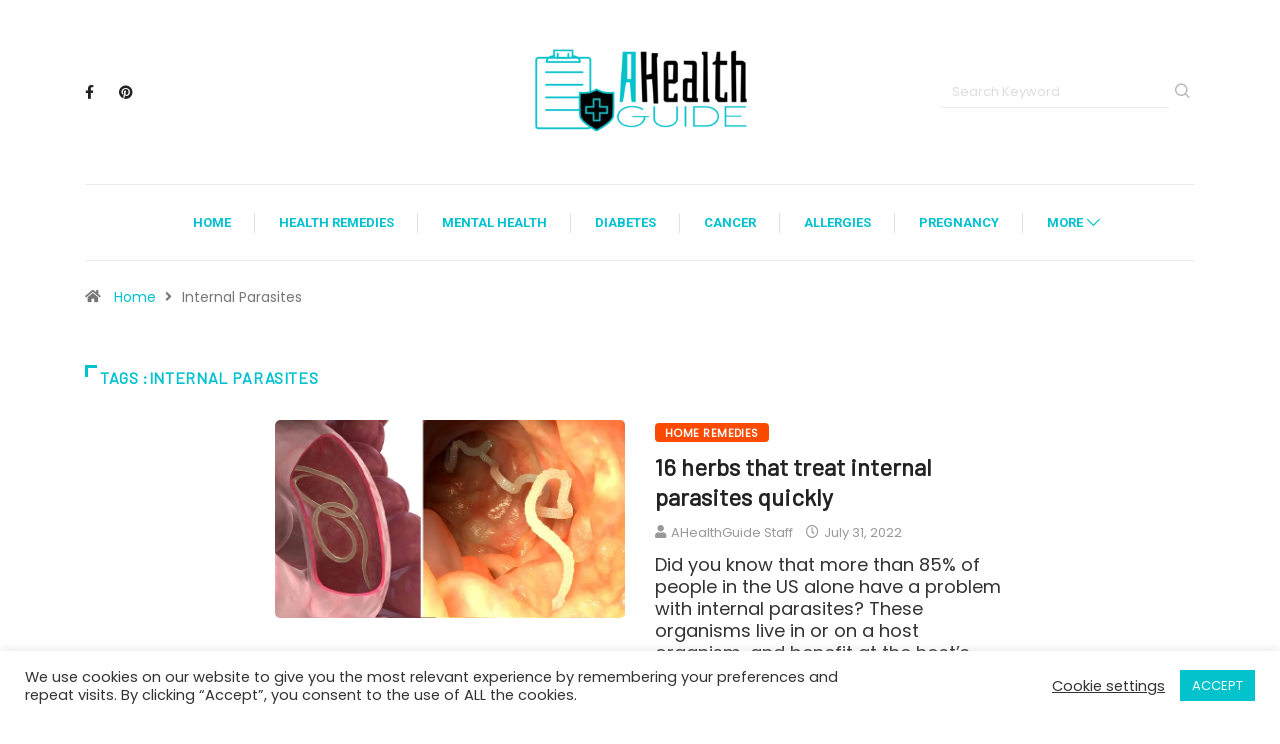

--- FILE ---
content_type: text/html; charset=UTF-8
request_url: https://ahealthguide.com/tag/internal-parasites/
body_size: 22113
content:
<!DOCTYPE html>
<html lang="en-US" class="" data-skin="light" prefix="og: https://ogp.me/ns#">
<head>
    <meta charset="UTF-8">
		<meta name="viewport" content="width=device-width, initial-scale=1, maximum-scale=5">
			<meta name="description" content="AHealthGuide - Health Guide, Beauty, Fitness and Well-Being" />

<!-- Search Engine Optimization by Rank Math - https://rankmath.com/ -->
<title>Internal Parasites Archives - AHealthGuide</title>
<meta name="robots" content="follow, index, max-snippet:-1, max-video-preview:-1, max-image-preview:large"/>
<link rel="canonical" href="https://ahealthguide.com/tag/internal-parasites/" />
<meta property="og:locale" content="en_US" />
<meta property="og:type" content="article" />
<meta property="og:title" content="Internal Parasites Archives - AHealthGuide" />
<meta property="og:url" content="https://ahealthguide.com/tag/internal-parasites/" />
<meta property="og:site_name" content="AHealthGuide" />
<meta property="article:publisher" content="https://www.facebook.com/ahealthguideofficial/" />
<meta name="twitter:card" content="summary_large_image" />
<meta name="twitter:title" content="Internal Parasites Archives - AHealthGuide" />
<meta name="twitter:site" content="@AHealthGuide" />
<meta name="twitter:label1" content="Posts" />
<meta name="twitter:data1" content="1" />
<script type="application/ld+json" class="rank-math-schema">{"@context":"https://schema.org","@graph":[{"@type":"Person","@id":"https://ahealthguide.com/#person","name":"AHealthGuide","sameAs":["https://www.facebook.com/ahealthguideofficial/","https://twitter.com/AHealthGuide","https://www.instagram.com/ahealth.guide/","https://www.pinterest.com/ahealthguidecom/"],"image":{"@type":"ImageObject","@id":"https://ahealthguide.com/#logo","url":"https://ahealthguide.com/wp-content/uploads/2021/10/Logo-White-e1634836779595.png","contentUrl":"https://ahealthguide.com/wp-content/uploads/2021/10/Logo-White-e1634836779595.png","caption":"AHealthGuide","inLanguage":"en-US","width":"947","height":"378"}},{"@type":"WebSite","@id":"https://ahealthguide.com/#website","url":"https://ahealthguide.com","name":"AHealthGuide","publisher":{"@id":"https://ahealthguide.com/#person"},"inLanguage":"en-US"},{"@type":"CollectionPage","@id":"https://ahealthguide.com/tag/internal-parasites/#webpage","url":"https://ahealthguide.com/tag/internal-parasites/","name":"Internal Parasites Archives - AHealthGuide","isPartOf":{"@id":"https://ahealthguide.com/#website"},"inLanguage":"en-US"}]}</script>
<!-- /Rank Math WordPress SEO plugin -->

<link rel='dns-prefetch' href='//www.googletagmanager.com' />
<link rel='dns-prefetch' href='//ajax.googleapis.com' />
<link rel='dns-prefetch' href='//pagead2.googlesyndication.com' />
<link rel="alternate" type="application/rss+xml" title="AHealthGuide &raquo; Feed" href="https://ahealthguide.com/feed/" />
<link rel="alternate" type="application/rss+xml" title="AHealthGuide &raquo; Comments Feed" href="https://ahealthguide.com/comments/feed/" />
<link rel="alternate" type="application/rss+xml" title="AHealthGuide &raquo; Internal Parasites Tag Feed" href="https://ahealthguide.com/tag/internal-parasites/feed/" />
<style id='wp-img-auto-sizes-contain-inline-css' type='text/css'>
img:is([sizes=auto i],[sizes^="auto," i]){contain-intrinsic-size:3000px 1500px}
/*# sourceURL=wp-img-auto-sizes-contain-inline-css */
</style>

<style id='wp-emoji-styles-inline-css' type='text/css'>

	img.wp-smiley, img.emoji {
		display: inline !important;
		border: none !important;
		box-shadow: none !important;
		height: 1em !important;
		width: 1em !important;
		margin: 0 0.07em !important;
		vertical-align: -0.1em !important;
		background: none !important;
		padding: 0 !important;
	}
/*# sourceURL=wp-emoji-styles-inline-css */
</style>
<style id='classic-theme-styles-inline-css' type='text/css'>
/*! This file is auto-generated */
.wp-block-button__link{color:#fff;background-color:#32373c;border-radius:9999px;box-shadow:none;text-decoration:none;padding:calc(.667em + 2px) calc(1.333em + 2px);font-size:1.125em}.wp-block-file__button{background:#32373c;color:#fff;text-decoration:none}
/*# sourceURL=/wp-includes/css/classic-themes.min.css */
</style>
<style id='global-styles-inline-css' type='text/css'>
:root{--wp--preset--aspect-ratio--square: 1;--wp--preset--aspect-ratio--4-3: 4/3;--wp--preset--aspect-ratio--3-4: 3/4;--wp--preset--aspect-ratio--3-2: 3/2;--wp--preset--aspect-ratio--2-3: 2/3;--wp--preset--aspect-ratio--16-9: 16/9;--wp--preset--aspect-ratio--9-16: 9/16;--wp--preset--color--black: #000000;--wp--preset--color--cyan-bluish-gray: #abb8c3;--wp--preset--color--white: #ffffff;--wp--preset--color--pale-pink: #f78da7;--wp--preset--color--vivid-red: #cf2e2e;--wp--preset--color--luminous-vivid-orange: #ff6900;--wp--preset--color--luminous-vivid-amber: #fcb900;--wp--preset--color--light-green-cyan: #7bdcb5;--wp--preset--color--vivid-green-cyan: #00d084;--wp--preset--color--pale-cyan-blue: #8ed1fc;--wp--preset--color--vivid-cyan-blue: #0693e3;--wp--preset--color--vivid-purple: #9b51e0;--wp--preset--gradient--vivid-cyan-blue-to-vivid-purple: linear-gradient(135deg,rgb(6,147,227) 0%,rgb(155,81,224) 100%);--wp--preset--gradient--light-green-cyan-to-vivid-green-cyan: linear-gradient(135deg,rgb(122,220,180) 0%,rgb(0,208,130) 100%);--wp--preset--gradient--luminous-vivid-amber-to-luminous-vivid-orange: linear-gradient(135deg,rgb(252,185,0) 0%,rgb(255,105,0) 100%);--wp--preset--gradient--luminous-vivid-orange-to-vivid-red: linear-gradient(135deg,rgb(255,105,0) 0%,rgb(207,46,46) 100%);--wp--preset--gradient--very-light-gray-to-cyan-bluish-gray: linear-gradient(135deg,rgb(238,238,238) 0%,rgb(169,184,195) 100%);--wp--preset--gradient--cool-to-warm-spectrum: linear-gradient(135deg,rgb(74,234,220) 0%,rgb(151,120,209) 20%,rgb(207,42,186) 40%,rgb(238,44,130) 60%,rgb(251,105,98) 80%,rgb(254,248,76) 100%);--wp--preset--gradient--blush-light-purple: linear-gradient(135deg,rgb(255,206,236) 0%,rgb(152,150,240) 100%);--wp--preset--gradient--blush-bordeaux: linear-gradient(135deg,rgb(254,205,165) 0%,rgb(254,45,45) 50%,rgb(107,0,62) 100%);--wp--preset--gradient--luminous-dusk: linear-gradient(135deg,rgb(255,203,112) 0%,rgb(199,81,192) 50%,rgb(65,88,208) 100%);--wp--preset--gradient--pale-ocean: linear-gradient(135deg,rgb(255,245,203) 0%,rgb(182,227,212) 50%,rgb(51,167,181) 100%);--wp--preset--gradient--electric-grass: linear-gradient(135deg,rgb(202,248,128) 0%,rgb(113,206,126) 100%);--wp--preset--gradient--midnight: linear-gradient(135deg,rgb(2,3,129) 0%,rgb(40,116,252) 100%);--wp--preset--font-size--small: 13px;--wp--preset--font-size--medium: 20px;--wp--preset--font-size--large: 36px;--wp--preset--font-size--x-large: 42px;--wp--preset--spacing--20: 0.44rem;--wp--preset--spacing--30: 0.67rem;--wp--preset--spacing--40: 1rem;--wp--preset--spacing--50: 1.5rem;--wp--preset--spacing--60: 2.25rem;--wp--preset--spacing--70: 3.38rem;--wp--preset--spacing--80: 5.06rem;--wp--preset--shadow--natural: 6px 6px 9px rgba(0, 0, 0, 0.2);--wp--preset--shadow--deep: 12px 12px 50px rgba(0, 0, 0, 0.4);--wp--preset--shadow--sharp: 6px 6px 0px rgba(0, 0, 0, 0.2);--wp--preset--shadow--outlined: 6px 6px 0px -3px rgb(255, 255, 255), 6px 6px rgb(0, 0, 0);--wp--preset--shadow--crisp: 6px 6px 0px rgb(0, 0, 0);}:where(.is-layout-flex){gap: 0.5em;}:where(.is-layout-grid){gap: 0.5em;}body .is-layout-flex{display: flex;}.is-layout-flex{flex-wrap: wrap;align-items: center;}.is-layout-flex > :is(*, div){margin: 0;}body .is-layout-grid{display: grid;}.is-layout-grid > :is(*, div){margin: 0;}:where(.wp-block-columns.is-layout-flex){gap: 2em;}:where(.wp-block-columns.is-layout-grid){gap: 2em;}:where(.wp-block-post-template.is-layout-flex){gap: 1.25em;}:where(.wp-block-post-template.is-layout-grid){gap: 1.25em;}.has-black-color{color: var(--wp--preset--color--black) !important;}.has-cyan-bluish-gray-color{color: var(--wp--preset--color--cyan-bluish-gray) !important;}.has-white-color{color: var(--wp--preset--color--white) !important;}.has-pale-pink-color{color: var(--wp--preset--color--pale-pink) !important;}.has-vivid-red-color{color: var(--wp--preset--color--vivid-red) !important;}.has-luminous-vivid-orange-color{color: var(--wp--preset--color--luminous-vivid-orange) !important;}.has-luminous-vivid-amber-color{color: var(--wp--preset--color--luminous-vivid-amber) !important;}.has-light-green-cyan-color{color: var(--wp--preset--color--light-green-cyan) !important;}.has-vivid-green-cyan-color{color: var(--wp--preset--color--vivid-green-cyan) !important;}.has-pale-cyan-blue-color{color: var(--wp--preset--color--pale-cyan-blue) !important;}.has-vivid-cyan-blue-color{color: var(--wp--preset--color--vivid-cyan-blue) !important;}.has-vivid-purple-color{color: var(--wp--preset--color--vivid-purple) !important;}.has-black-background-color{background-color: var(--wp--preset--color--black) !important;}.has-cyan-bluish-gray-background-color{background-color: var(--wp--preset--color--cyan-bluish-gray) !important;}.has-white-background-color{background-color: var(--wp--preset--color--white) !important;}.has-pale-pink-background-color{background-color: var(--wp--preset--color--pale-pink) !important;}.has-vivid-red-background-color{background-color: var(--wp--preset--color--vivid-red) !important;}.has-luminous-vivid-orange-background-color{background-color: var(--wp--preset--color--luminous-vivid-orange) !important;}.has-luminous-vivid-amber-background-color{background-color: var(--wp--preset--color--luminous-vivid-amber) !important;}.has-light-green-cyan-background-color{background-color: var(--wp--preset--color--light-green-cyan) !important;}.has-vivid-green-cyan-background-color{background-color: var(--wp--preset--color--vivid-green-cyan) !important;}.has-pale-cyan-blue-background-color{background-color: var(--wp--preset--color--pale-cyan-blue) !important;}.has-vivid-cyan-blue-background-color{background-color: var(--wp--preset--color--vivid-cyan-blue) !important;}.has-vivid-purple-background-color{background-color: var(--wp--preset--color--vivid-purple) !important;}.has-black-border-color{border-color: var(--wp--preset--color--black) !important;}.has-cyan-bluish-gray-border-color{border-color: var(--wp--preset--color--cyan-bluish-gray) !important;}.has-white-border-color{border-color: var(--wp--preset--color--white) !important;}.has-pale-pink-border-color{border-color: var(--wp--preset--color--pale-pink) !important;}.has-vivid-red-border-color{border-color: var(--wp--preset--color--vivid-red) !important;}.has-luminous-vivid-orange-border-color{border-color: var(--wp--preset--color--luminous-vivid-orange) !important;}.has-luminous-vivid-amber-border-color{border-color: var(--wp--preset--color--luminous-vivid-amber) !important;}.has-light-green-cyan-border-color{border-color: var(--wp--preset--color--light-green-cyan) !important;}.has-vivid-green-cyan-border-color{border-color: var(--wp--preset--color--vivid-green-cyan) !important;}.has-pale-cyan-blue-border-color{border-color: var(--wp--preset--color--pale-cyan-blue) !important;}.has-vivid-cyan-blue-border-color{border-color: var(--wp--preset--color--vivid-cyan-blue) !important;}.has-vivid-purple-border-color{border-color: var(--wp--preset--color--vivid-purple) !important;}.has-vivid-cyan-blue-to-vivid-purple-gradient-background{background: var(--wp--preset--gradient--vivid-cyan-blue-to-vivid-purple) !important;}.has-light-green-cyan-to-vivid-green-cyan-gradient-background{background: var(--wp--preset--gradient--light-green-cyan-to-vivid-green-cyan) !important;}.has-luminous-vivid-amber-to-luminous-vivid-orange-gradient-background{background: var(--wp--preset--gradient--luminous-vivid-amber-to-luminous-vivid-orange) !important;}.has-luminous-vivid-orange-to-vivid-red-gradient-background{background: var(--wp--preset--gradient--luminous-vivid-orange-to-vivid-red) !important;}.has-very-light-gray-to-cyan-bluish-gray-gradient-background{background: var(--wp--preset--gradient--very-light-gray-to-cyan-bluish-gray) !important;}.has-cool-to-warm-spectrum-gradient-background{background: var(--wp--preset--gradient--cool-to-warm-spectrum) !important;}.has-blush-light-purple-gradient-background{background: var(--wp--preset--gradient--blush-light-purple) !important;}.has-blush-bordeaux-gradient-background{background: var(--wp--preset--gradient--blush-bordeaux) !important;}.has-luminous-dusk-gradient-background{background: var(--wp--preset--gradient--luminous-dusk) !important;}.has-pale-ocean-gradient-background{background: var(--wp--preset--gradient--pale-ocean) !important;}.has-electric-grass-gradient-background{background: var(--wp--preset--gradient--electric-grass) !important;}.has-midnight-gradient-background{background: var(--wp--preset--gradient--midnight) !important;}.has-small-font-size{font-size: var(--wp--preset--font-size--small) !important;}.has-medium-font-size{font-size: var(--wp--preset--font-size--medium) !important;}.has-large-font-size{font-size: var(--wp--preset--font-size--large) !important;}.has-x-large-font-size{font-size: var(--wp--preset--font-size--x-large) !important;}
:where(.wp-block-post-template.is-layout-flex){gap: 1.25em;}:where(.wp-block-post-template.is-layout-grid){gap: 1.25em;}
:where(.wp-block-term-template.is-layout-flex){gap: 1.25em;}:where(.wp-block-term-template.is-layout-grid){gap: 1.25em;}
:where(.wp-block-columns.is-layout-flex){gap: 2em;}:where(.wp-block-columns.is-layout-grid){gap: 2em;}
:root :where(.wp-block-pullquote){font-size: 1.5em;line-height: 1.6;}
/*# sourceURL=global-styles-inline-css */
</style>
<link rel='stylesheet' id='contact-form-7-css' href='https://ahealthguide.com/wp-content/plugins/contact-form-7/includes/css/styles.css?ver=6.1.4' type='text/css' media='all' />
<link rel='stylesheet' id='cookie-law-info-css' href='https://ahealthguide.com/wp-content/plugins/cookie-law-info/legacy/public/css/cookie-law-info-public.css?ver=3.3.9.1' type='text/css' media='all' />
<link rel='stylesheet' id='cookie-law-info-gdpr-css' href='https://ahealthguide.com/wp-content/plugins/cookie-law-info/legacy/public/css/cookie-law-info-gdpr.css?ver=3.3.9.1' type='text/css' media='all' />
<link rel='stylesheet' id='xs-front-style-css' href='https://ahealthguide.com/wp-content/plugins/wp-social/assets/css/frontend.css?ver=3.1.6' type='text/css' media='all' />
<link rel='stylesheet' id='xs_login_font_login_css-css' href='https://ahealthguide.com/wp-content/plugins/wp-social/assets/css/font-icon.css?ver=3.1.6' type='text/css' media='all' />
<link rel='stylesheet' id='ez-toc-css' href='https://ahealthguide.com/wp-content/plugins/easy-table-of-contents/assets/css/screen.min.css?ver=2.0.80' type='text/css' media='all' />
<style id='ez-toc-inline-css' type='text/css'>
div#ez-toc-container .ez-toc-title {font-size: 120%;}div#ez-toc-container .ez-toc-title {font-weight: 500;}div#ez-toc-container ul li , div#ez-toc-container ul li a {font-size: 95%;}div#ez-toc-container ul li , div#ez-toc-container ul li a {font-weight: 500;}div#ez-toc-container nav ul ul li {font-size: 90%;}.ez-toc-box-title {font-weight: bold; margin-bottom: 10px; text-align: center; text-transform: uppercase; letter-spacing: 1px; color: #666; padding-bottom: 5px;position:absolute;top:-4%;left:5%;background-color: inherit;transition: top 0.3s ease;}.ez-toc-box-title.toc-closed {top:-25%;}
.ez-toc-container-direction {direction: ltr;}.ez-toc-counter ul{counter-reset: item ;}.ez-toc-counter nav ul li a::before {content: counters(item, '.', decimal) '. ';display: inline-block;counter-increment: item;flex-grow: 0;flex-shrink: 0;margin-right: .2em; float: left; }.ez-toc-widget-direction {direction: ltr;}.ez-toc-widget-container ul{counter-reset: item ;}.ez-toc-widget-container nav ul li a::before {content: counters(item, '.', decimal) '. ';display: inline-block;counter-increment: item;flex-grow: 0;flex-shrink: 0;margin-right: .2em; float: left; }
/*# sourceURL=ez-toc-inline-css */
</style>
<link rel='stylesheet' id='dashicons-css' href='https://ahealthguide.com/wp-includes/css/dashicons.min.css?ver=6.9' type='text/css' media='all' />
<link rel='stylesheet' id='bootstrap-css' href='https://ahealthguide.com/wp-content/themes/theme/assets/css/bootstrap.min.css?ver=2.2.2' type='text/css' media='all' />
<link rel='stylesheet' id='icon-font-css' href='https://ahealthguide.com/wp-content/themes/theme/assets/css/icon-font.css?ver=2.2.2' type='text/css' media='all' />
<link rel='preload' as='style' id='digiqole-all-style-css' href='https://ahealthguide.com/wp-content/themes/theme/assets/css/all.css?ver=2.2.2' type='text/css' media='all' />
<link rel='stylesheet' id='digiqole-master-css' href='https://ahealthguide.com/wp-content/themes/theme/assets/css/master.css?ver=2.2.2' type='text/css' media='all' />
<style id='digiqole-master-inline-css' type='text/css'>
.progress-bar{ background-color : #000}
        html.fonts-loaded body{ font-family: Poppins }
        .body-box-layout{ 
            background-image:url();;
            background-repeat: no-repeat;
            background-position: center;
            background-size: cover;
            background-attachment: fixed;
         }
        body,
        .post-navigation .post-previous a p, .post-navigation .post-next a p,
        .dark-mode .blog-single .post-meta li,
        .dark-mode .wp-block-quote p,
        .dark-mode .wp-block-quote::before,
        .dark-mode .wp-block-quote cite,
        .dark-mode .view-review-list .xs-review-date,
        .dark-mode .view-review-list .xs-reviewer-author,
        .dark-mode .breadcrumb li,
        .dark-mode .post-meta span,
        .dark-mode .post-meta span a,
        .dark-mode .tranding-bg-white .tranding-bar .trending-slide-bg.trending-slide .post-title a,
        .dark-mode .blog-single .post-meta li.post-author a{
           color:  #333333;
        }

        h1, h2, h3, h4, h5, h6,
        .post-title,
        .post-navigation span,
        .post-title a,
        .dark-mode .error-page .error-code,
        .dark-mode.archive .entry-blog-summery .readmore-btn,
        .dark-mode .entry-blog-summery.ts-post .readmore-btn,
        .dark-mode .apsc-icons-wrapper.apsc-theme-2 .apsc-each-profile a,
        .dark-mode .ts-author-content .comment a{
            color:  #222222;
        }


        .dark-mode .apsc-icons-wrapper.apsc-theme-2 .apsc-each-profile a{
            color: #222222 !important;
        }
        .dark-mode .blog-single .post .post-body{
            background: transparent;
        }

        html.fonts-loaded h1,
        html.fonts-loaded h2{
            font-family: Barlow;
        }
        html.fonts-loaded h3{ 
            font-family: Barlow;
        }

        html.fonts-loaded h4{ 
            font-family: Barlow;
        }

        a,
        .entry-header .entry-title a:hover,
        .sidebar ul li a:hover,
        .breadcrumb a:hover {
            color: #02c1d0;
            transition: all ease 500ms;
        }
      
        .btn-primary:hover,
        .switch__background,
        .switch__mouth,
        .switch__eye-left,
        .switch__eye-right{
         background: #02c1d0;
         border-color: #02c1d0;;
        }

        .tag-lists a:hover,
        .tagcloud a:hover,
        .owl-carousel .owl-dots .owl-dot.active span,
        .blog-single .tag-lists a:hover {
            border-color: #02c1d0;
        }

        blockquote.wp-block-quote, .wp-block-quote, .wp-block-quote:not(.is-large):not(.is-style-large), .wp-block-pullquote blockquote,
         blockquote.wp-block-pullquote, .wp-block-quote.is-large, .wp-block-quote.is-style-large{
            border-left-color: #02c1d0;
        }
        
        .post .post-footer .readmore,
        .post .post-media .video-link-btn a,
        .post-list-item .recen-tab-menu.nav-tabs li a:before, 
        .post-list-item .recen-tab-menu.nav-tabs li a:after,
        .blog-single .xs-review-box .xs-review .xs-btn:hover,
        .blog-single .tag-lists span,
        .tag-lists a:hover, .tagcloud a:hover,
        .heading-style3 .block-title .title-angle-shap:before, 
        .heading-style3 .block-title .title-angle-shap:after,
         .heading-style3 .widget-title .title-angle-shap:before, 
         .heading-style3 .widget-title .title-angle-shap:after, 
         .sidebar .widget .block-title .title-angle-shap:before,
          .sidebar .widget .block-title .title-angle-shap:after, 
          .sidebar .widget .widget-title .title-angle-shap:before, 
        .sidebar .widget .widget-title .title-angle-shap:after,
        .pagination li.active a, .pagination li:hover a,
        .owl-carousel .owl-dots .owl-dot.active span,
        .main-pagination .swiper-pagination-bullet-active,
        .swiper-pagination .swiper-pagination-bullet-active,
        .header .navbar-light .ekit-wid-con .digiqole-elementskit-menu
         .elementskit-navbar-nav > li.active > a:before,
         .trending-light .tranding-bar .trending-slide .trending-title,
        .post-list-item .post-thumb .tab-post-count, .post-list-item .post-thumb .post-index,
        .woocommerce ul.products li.product .button,.woocommerce ul.products li.product .added_to_cart,
        .woocommerce nav.woocommerce-pagination ul li a:focus, .woocommerce nav.woocommerce-pagination ul li a:hover, .woocommerce nav.woocommerce-pagination ul li span.current,
        .woocommerce #respond input#submit.alt, .woocommerce a.button.alt, .woocommerce button.button.alt, .woocommerce input.button.alt,.sponsor-web-link a:hover i, .woocommerce .widget_price_filter .ui-slider .ui-slider-range,
        .woocommerce span.onsale,
        .not-found .input-group-btn,
        .btn,
        .BackTo,
        .sidebar .widget.widget_search .input-group-btn,
        .woocommerce ul.products li.product .added_to_cart:hover, .woocommerce #respond input#submit.alt:hover, .woocommerce a.button.alt:hover, .woocommerce button.button.alt:hover, 
        .footer-social li a,
        .digiqole-video-post .video-item .post-video .ts-play-btn,
        .blog-single .post-meta .social-share i.fa-share,
        .social-share i.ts-icon-share,
        .woocommerce input.button.alt:hover,
        .woocommerce .widget_price_filter .ui-slider .ui-slider-handle,
        #preloader,
        .main-slider .swiper-button-next:hover,
        .main-slider .swiper-button-prev:hover,
        .main-slider .owl-dots .owl-dot.swiper-pagination-bullet-active,
        .main-slider .owl-dots .swiper-pagination-bullet.swiper-pagination-bullet-active,
        .main-slider .swiper-pagination .owl-dot.swiper-pagination-bullet-active,
        .main-slider .swiper-pagination .swiper-pagination-bullet.swiper-pagination-bullet-active,
        .main-slider .main-pagination .owl-dot.swiper-pagination-bullet-active,
        .main-slider .main-pagination .swiper-pagination-bullet.swiper-pagination-bullet-active,
        .weekend-top .owl-dots .owl-dot.swiper-pagination-bullet-active,
        .weekend-top .owl-dots .swiper-pagination-bullet.swiper-pagination-bullet-active,
        .weekend-top .swiper-pagination .owl-dot.swiper-pagination-bullet-active,
        .weekend-top .swiper-pagination .swiper-pagination-bullet.swiper-pagination-bullet-active,
        .featured-tab-item .nav-tabs .nav-link.active:before,
        .post-slider .swiper-pagination .swiper-pagination-bullet.swiper-pagination-bullet-active,
        .blog-single .post-meta .social-share .ts-icon-share {
            background: #02c1d0;
        }
        .owl-carousel.owl-loaded .owl-nav .owl-next.disabled, 
        .owl-carousel.owl-loaded .owl-nav .owl-prev.disabled,
        .ts-about-image-wrapper.owl-carousel.owl-theme .owl-nav [class*=owl-]:hover{
            background: #02c1d0 !important;
        }

        .ts-footer .recent-posts-widget .post-content .post-title a:hover,
        .post-list-item .recen-tab-menu.nav-tabs li a.active,
        .ts-footer .footer-left-widget .footer-social li a:hover,
         .ts-footer .footer-widget .footer-social li a:hover,
         .heading-style3 .block-title, .heading-style3 .widget-title,
         .topbar.topbar-gray .tranding-bg-white .tranding-bar .trending-slide-bg .trending-title i,
         .sidebar .widget .block-title, .sidebar .widget .widget-title,
         .header .navbar-light .ekit-wid-con .digiqole-elementskit-menu .elementskit-navbar-nav .dropdown-item.active,
         .header .navbar-light .ekit-wid-con .digiqole-elementskit-menu .elementskit-navbar-nav li a:hover,
         .social-links li a:hover,
         .post-title a:hover,
         .video-tab-list .post-tab-list li a.active h4.post-title, .video-tab-list .post-tab-list li a:hover h4.post-title,
         .featured-tab-item .nav-tabs .nav-link.active .tab-head > span.tab-text-title,
         .woocommerce ul.products li.product .price, 
         .woocommerce ul.products li.product .woocommerce-loop-product__title:hover,
         .load-more-btn .digiqole-post-grid-loadmore:hover,
         .blog-single .post-meta li.meta-post-view,
         .ts-overlay-style .post-meta-info li.active i,
         .blog-single .post-meta li a:hover {
            color: #02c1d0;
        }
        
        .post-layout-style5 .post-meta li.meta-post-view .ts-icon {
            color: #02c1d0!important;
        }
      
        
            .header .navbar-light .ekit-wid-con .digiqole-elementskit-menu{
               height: 75px;
            }
            @media(min-width: 1024px){
                .header-gradient-area .navbar-light .ekit-wid-con .digiqole-elementskit-menu .elementskit-navbar-nav > li > a,
                .header.header-gradient .navbar-light .ekit-wid-con .digiqole-elementskit-menu .elementskit-navbar-nav > li > a, 
                .header .navbar-light .ekit-wid-con .digiqole-elementskit-menu .elementskit-navbar-nav > li > a,
                 .header .navbar-light .nav-search-area a, .header-gradient .navbar-light .social-links li a, 
                 .header .navbar-light .navbar-nav > li > a, 
               .header-gradient .navbar-light .nav-search-area .header-search-icon a{
                   line-height: 75px;
               }
            }
        
                @media(min-width: 1024px){
                    .header-gradient-area .navbar-light .ekit-wid-con .digiqole-elementskit-menu .elementskit-navbar-nav > li > a,
                    .header.header-gradient .navbar-light .ekit-wid-con .digiqole-elementskit-menu .elementskit-navbar-nav > li > a,
                    .header .navbar-light .ekit-wid-con .digiqole-elementskit-menu .elementskit-navbar-nav > li > a,
                    .header .navbar-light .nav-search-area a,
                    .header-gradient .navbar-light .social-links li a,
                    .header .navbar-light .navbar-nav > li > a{
                           color: #02c1d0;
                    }
                }
            
                @media(min-width: 1024px){
                    .header-gradient-area .navbar-light .ekit-wid-con .digiqole-elementskit-menu .elementskit-navbar-nav > li > a:hover,
                    .header.header-gradient .navbar-light .ekit-wid-con .digiqole-elementskit-menu .elementskit-navbar-nav > li > a:hover,
                    .header .navbar-light .navbar-nav > li > a:hover,
                    .header-gradient-area .header .navbar-light .navbar-nav > li.active > a, 
                    .header-gradient-area .header .navbar-light .navbar-nav > li:hover > a,
                    .navbar-solid.header .navbar-light .navbar-nav li.active > a,
                    .header.header-dark .navbar-light .navbar-nav li.active > a,
                    .header .navbar-light .navbar-nav li.active > a,
                    .header.header-gradient .navbar-light .ekit-wid-con .digiqole-elementskit-menu .elementskit-navbar-nav > li.active > a,
                    .header .navbar-light .ekit-wid-con .digiqole-elementskit-menu .elementskit-navbar-nav > li:hover > a{
                        color: #0a0a0a;
                    }


                    
                }
                .header .navbar-light .ekit-wid-con .digiqole-elementskit-menu .elementskit-navbar-nav > li.active > a:before,
                .header .navbar-light .navbar-nav > li.active > a:before{
                    background: #0a0a0a;
                }
            
     
            html.fonts-loaded .header .navbar-light .navbar-nav li ul.dropdown-menu li a,
            html.fonts-loaded .header .navbar-light .ekit-wid-con .digiqole-elementskit-menu .elementskit-navbar-nav li ul li a,
            html.fonts-loaded .header .navbar-light .ekit-wid-con .digiqole-elementskit-menu .elementskit-navbar-nav li .elementskit-dropdown li a{
                   color: ;
                   font-size: 12px;
                }
            
     
            .header .navbar-light .elementskit-menu-hamburger,
            .header .navbar-light .navbar-toggler-icon {
                    background: #02c1d0;
                    border-color: #02c1d0;
                }
            
            html.fonts-loaded .header-gradient-area .navbar-light .ekit-wid-con .digiqole-elementskit-menu .elementskit-navbar-nav > li > a,
            html.fonts-loaded .header.header-gradient .navbar-light .ekit-wid-con .digiqole-elementskit-menu .elementskit-navbar-nav > li > a,
            html.fonts-loaded .header .navbar-light .ekit-wid-con .digiqole-elementskit-menu .elementskit-navbar-nav > li > a,
            html.fonts-loaded .header .navbar-light .nav-search-area a,
            html.fonts-loaded .header-gradient .navbar-light .social-links li a,
            html.fonts-loaded .header .navbar-light .navbar-nav > li > a,
            html.fonts-loaded .header-gradient .navbar-light .nav-search-area .header-search-icon a{
                font-family: Roboto;
                font-size: px; 
                font-weight: 700px; 
                }
            .ts-footer{
            padding-top:70px;
            padding-bottom:20px;
         }
      body,
      .dark-mode .ts-author-media,
      .dark-mode .ts-author-content::before,
      .dark-mode .ts-author-content::after,
      .dark-mode .post-layout-style4 .post-single .entry-header{
         background-color: #ffffff;
      }
     
      .ts-footer{
          background-color: #02c1d0;
          background-repeat:no-repeat;
          background-size: cover;
          
          
      }
      .newsletter-form span,
      .ts-footer .widget-title span{
        background-color: #02c1d0;
      }

      .ts-footer-classic .widget-title,
      .ts-footer-classic h3,
      .ts-footer-classic h4,
      .ts-footer .widget-title,
      .ts-footer-classic .contact h3{
          color: #fff;
      }
      .ts-footer p,
      .ts-footer .list-arrow li a,
      .ts-footer .menu li a,
      .ts-footer .service-time li,
      .ts-footer .list-arrow li::before, 
      .ts-footer .footer-info li,
      .ts-footer .footer-left-widget .footer-social li a, .ts-footer .footer-widget .footer-social li a,
      .ts-footer .footer-left-widget p, .ts-footer .footer-widget p,
      .ts-footer .recent-posts-widget .post-content .post-title a,
      .ts-footer .menu li::before{
        color: #fff;
      }

     
     
      .copy-right{
         background-color: #000000;
      }
      .copy-right .copyright-text p{
         color: #fff;
      }
      
/*# sourceURL=digiqole-master-inline-css */
</style>
<script type="text/javascript" src="https://ahealthguide.com/wp-includes/js/jquery/jquery.min.js?ver=3.7.1" id="jquery-core-js"></script>
<script type="text/javascript" src="https://ahealthguide.com/wp-includes/js/jquery/jquery-migrate.min.js?ver=3.4.1" id="jquery-migrate-js"></script>
<script type="text/javascript" id="cookie-law-info-js-extra">
/* <![CDATA[ */
var Cli_Data = {"nn_cookie_ids":[],"cookielist":[],"non_necessary_cookies":[],"ccpaEnabled":"","ccpaRegionBased":"","ccpaBarEnabled":"","strictlyEnabled":["necessary","obligatoire"],"ccpaType":"gdpr","js_blocking":"1","custom_integration":"","triggerDomRefresh":"","secure_cookies":""};
var cli_cookiebar_settings = {"animate_speed_hide":"500","animate_speed_show":"500","background":"#FFF","border":"#b1a6a6c2","border_on":"","button_1_button_colour":"#02c3cc","button_1_button_hover":"#029ca3","button_1_link_colour":"#fff","button_1_as_button":"1","button_1_new_win":"","button_2_button_colour":"#333","button_2_button_hover":"#292929","button_2_link_colour":"#444","button_2_as_button":"","button_2_hidebar":"","button_3_button_colour":"#3566bb","button_3_button_hover":"#2a5296","button_3_link_colour":"#fff","button_3_as_button":"1","button_3_new_win":"","button_4_button_colour":"#000","button_4_button_hover":"#000000","button_4_link_colour":"#333333","button_4_as_button":"","button_7_button_colour":"#61a229","button_7_button_hover":"#4e8221","button_7_link_colour":"#fff","button_7_as_button":"1","button_7_new_win":"","font_family":"inherit","header_fix":"","notify_animate_hide":"1","notify_animate_show":"","notify_div_id":"#cookie-law-info-bar","notify_position_horizontal":"right","notify_position_vertical":"bottom","scroll_close":"","scroll_close_reload":"","accept_close_reload":"","reject_close_reload":"","showagain_tab":"","showagain_background":"#fff","showagain_border":"#000","showagain_div_id":"#cookie-law-info-again","showagain_x_position":"100px","text":"#333333","show_once_yn":"","show_once":"10000","logging_on":"","as_popup":"","popup_overlay":"1","bar_heading_text":"","cookie_bar_as":"banner","popup_showagain_position":"bottom-right","widget_position":"left"};
var log_object = {"ajax_url":"https://ahealthguide.com/wp-admin/admin-ajax.php"};
//# sourceURL=cookie-law-info-js-extra
/* ]]> */
</script>
<script type="text/javascript" src="https://ahealthguide.com/wp-content/plugins/cookie-law-info/legacy/public/js/cookie-law-info-public.js?ver=3.3.9.1" id="cookie-law-info-js"></script>
<script type="text/javascript" id="xs_front_main_js-js-extra">
/* <![CDATA[ */
var rest_config = {"rest_url":"https://ahealthguide.com/wp-json/","nonce":"c794fc6d83","insta_enabled":""};
//# sourceURL=xs_front_main_js-js-extra
/* ]]> */
</script>
<script type="text/javascript" src="https://ahealthguide.com/wp-content/plugins/wp-social/assets/js/front-main.js?ver=3.1.6" id="xs_front_main_js-js"></script>
<script type="text/javascript" id="xs_social_custom-js-extra">
/* <![CDATA[ */
var rest_api_conf = {"siteurl":"https://ahealthguide.com","nonce":"c794fc6d83","root":"https://ahealthguide.com/wp-json/"};
var wsluFrontObj = {"resturl":"https://ahealthguide.com/wp-json/","rest_nonce":"c794fc6d83"};
//# sourceURL=xs_social_custom-js-extra
/* ]]> */
</script>
<script type="text/javascript" src="https://ahealthguide.com/wp-content/plugins/wp-social/assets/js/social-front.js?ver=3.1.6" id="xs_social_custom-js"></script>
<script type="text/javascript" src="https://ahealthguide.com/wp-content/plugins/wp-ultimate-review/assets/public/script/content-page.js?ver=2.3.7" id="wur_review_content_script-js"></script>

<!-- Google tag (gtag.js) snippet added by Site Kit -->
<!-- Google Analytics snippet added by Site Kit -->
<script type="text/javascript" src="https://www.googletagmanager.com/gtag/js?id=GT-WF6CCNB" id="google_gtagjs-js" async></script>
<script type="text/javascript" id="google_gtagjs-js-after">
/* <![CDATA[ */
window.dataLayer = window.dataLayer || [];function gtag(){dataLayer.push(arguments);}
gtag("set","linker",{"domains":["ahealthguide.com"]});
gtag("js", new Date());
gtag("set", "developer_id.dZTNiMT", true);
gtag("config", "GT-WF6CCNB");
//# sourceURL=google_gtagjs-js-after
/* ]]> */
</script>
<script type="text/javascript" id="csf-google-web-fonts-js-extra">
/* <![CDATA[ */
var WebFontConfig = {"google":{"families":["Poppins:400","Barlow:400","Roboto:700"]}};
//# sourceURL=csf-google-web-fonts-js-extra
/* ]]> */
</script>
<script type="text/javascript" src="//ajax.googleapis.com/ajax/libs/webfont/1.6.26/webfont.js" id="csf-google-web-fonts-js"></script>
<link rel="https://api.w.org/" href="https://ahealthguide.com/wp-json/" /><link rel="alternate" title="JSON" type="application/json" href="https://ahealthguide.com/wp-json/wp/v2/tags/635" /><link rel="EditURI" type="application/rsd+xml" title="RSD" href="https://ahealthguide.com/xmlrpc.php?rsd" />
<meta name="generator" content="WordPress 6.9" />
<meta name="generator" content="Site Kit by Google 1.168.0" /><script data-ad-client="ca-pub-5031999264752098" async src="https://pagead2.googlesyndication.com/pagead/js/adsbygoogle.js"></script>
<!-- Google AdSense meta tags added by Site Kit -->
<meta name="google-adsense-platform-account" content="ca-host-pub-2644536267352236">
<meta name="google-adsense-platform-domain" content="sitekit.withgoogle.com">
<!-- End Google AdSense meta tags added by Site Kit -->
<meta name="generator" content="Elementor 3.34.1; features: e_font_icon_svg, additional_custom_breakpoints; settings: css_print_method-external, google_font-enabled, font_display-swap">
      <meta name="onesignal" content="wordpress-plugin"/>
            <script>

      window.OneSignalDeferred = window.OneSignalDeferred || [];

      OneSignalDeferred.push(function(OneSignal) {
        var oneSignal_options = {};
        window._oneSignalInitOptions = oneSignal_options;

        oneSignal_options['serviceWorkerParam'] = { scope: '/wp-content/plugins/onesignal-free-web-push-notifications/sdk_files/push/onesignal/' };
oneSignal_options['serviceWorkerPath'] = 'OneSignalSDKWorker.js';

        OneSignal.Notifications.setDefaultUrl("https://ahealthguide.com");

        oneSignal_options['wordpress'] = true;
oneSignal_options['appId'] = '30b3c2b9-2c99-4742-b109-74b75c60880d';
oneSignal_options['allowLocalhostAsSecureOrigin'] = true;
oneSignal_options['welcomeNotification'] = { };
oneSignal_options['welcomeNotification']['title'] = "";
oneSignal_options['welcomeNotification']['message'] = "";
oneSignal_options['path'] = "https://ahealthguide.com/wp-content/plugins/onesignal-free-web-push-notifications/sdk_files/";
oneSignal_options['promptOptions'] = { };
oneSignal_options['notifyButton'] = { };
oneSignal_options['notifyButton']['enable'] = true;
oneSignal_options['notifyButton']['position'] = 'bottom-right';
oneSignal_options['notifyButton']['theme'] = 'default';
oneSignal_options['notifyButton']['size'] = 'medium';
oneSignal_options['notifyButton']['showCredit'] = true;
oneSignal_options['notifyButton']['text'] = {};
              OneSignal.init(window._oneSignalInitOptions);
              OneSignal.Slidedown.promptPush()      });

      function documentInitOneSignal() {
        var oneSignal_elements = document.getElementsByClassName("OneSignal-prompt");

        var oneSignalLinkClickHandler = function(event) { OneSignal.Notifications.requestPermission(); event.preventDefault(); };        for(var i = 0; i < oneSignal_elements.length; i++)
          oneSignal_elements[i].addEventListener('click', oneSignalLinkClickHandler, false);
      }

      if (document.readyState === 'complete') {
           documentInitOneSignal();
      }
      else {
           window.addEventListener("load", function(event){
               documentInitOneSignal();
          });
      }
    </script>
			<style>
				.e-con.e-parent:nth-of-type(n+4):not(.e-lazyloaded):not(.e-no-lazyload),
				.e-con.e-parent:nth-of-type(n+4):not(.e-lazyloaded):not(.e-no-lazyload) * {
					background-image: none !important;
				}
				@media screen and (max-height: 1024px) {
					.e-con.e-parent:nth-of-type(n+3):not(.e-lazyloaded):not(.e-no-lazyload),
					.e-con.e-parent:nth-of-type(n+3):not(.e-lazyloaded):not(.e-no-lazyload) * {
						background-image: none !important;
					}
				}
				@media screen and (max-height: 640px) {
					.e-con.e-parent:nth-of-type(n+2):not(.e-lazyloaded):not(.e-no-lazyload),
					.e-con.e-parent:nth-of-type(n+2):not(.e-lazyloaded):not(.e-no-lazyload) * {
						background-image: none !important;
					}
				}
			</style>
			
<!-- Google AdSense snippet added by Site Kit -->
<script type="text/javascript" async="async" src="https://pagead2.googlesyndication.com/pagead/js/adsbygoogle.js?client=ca-pub-5031999264752098&amp;host=ca-host-pub-2644536267352236" crossorigin="anonymous"></script>

<!-- End Google AdSense snippet added by Site Kit -->
<style type="text/css">body{font-family:"Poppins";font-weight:normal;font-size:18px;line-height:22px;}h1{font-family:"Barlow";font-weight:normal;}h3{font-family:"Barlow";font-weight:normal;}h4{font-family:"Barlow";font-weight:normal;}</style><link rel="icon" href="https://ahealthguide.com/wp-content/uploads/2021/10/cropped-Logo-White-e1634836779595-32x32.png" sizes="32x32" />
<link rel="icon" href="https://ahealthguide.com/wp-content/uploads/2021/10/cropped-Logo-White-e1634836779595-192x192.png" sizes="192x192" />
<link rel="apple-touch-icon" href="https://ahealthguide.com/wp-content/uploads/2021/10/cropped-Logo-White-e1634836779595-180x180.png" />
<meta name="msapplication-TileImage" content="https://ahealthguide.com/wp-content/uploads/2021/10/cropped-Logo-White-e1634836779595-270x270.png" />
		<style type="text/css" id="wp-custom-css">
			

@media (min-width: 1025px){
	.header{
		min-height: 70px;
	}
}
.header-gradient-area .navbar-light .ekit-wid-con .digiqole-elementskit-menu .elementskit-navbar-nav > li > a:hover{
	color: #fff;
}


.food-gallery .elementor-widget-container .elementor-image img{
	cursor: crosshair;
}


.postid-96 .newsletter-area{
	margin-top: 50px
}

.location-info .elementor-icon-box-icon{
	margin-top: 6px;
}
@media (max-width: 1024px){
	.ekit_menu_responsive_tablet .elementskit-submenu-indicator {
    border: 1px solid transparent !important;
}
	.header .navbar-light .ekit-wid-con .digiqole-elementskit-menu .elementskit-navbar-nav > li > a{
		line-height:30px !important;
	}
	.elementskit-navbar-nav-default.elementskit_line_arrow .elementskit-submenu-panel > li > a .elementskit-submenu-indicator{
		transform: rotate(
-90deg);
	}
}

/*Extra css*/
@media (max-width: 767px){
.topbar.topbar-gray .tranding-bg-white .tranding-bar .trending-slide-bg {
    text-align: center;
    display: inline-flex;
    align-content: center;
    flex-wrap: nowrap;
    align-items: center;
}
	.topbar.topbar-gray .tranding-bg-white .tranding-bar .trending-slide-bg .trending-title{
		display: inline-block;
    margin: 0;
		margin-right: 10px;
	}
	.trending-slide .carousel-inner {
    height: 30px;
}
	.topbar.topbar-gray .tranding-bg-white .tranding-bar .trending-slide-bg .trending-title i {
    display: none;
}
	.topbar.topbar-gray .tranding-bg-white .tranding-bar .trending-slide-bg{
		padding:0px;
	}
	.topbar .top-info{
    padding: 0;
}
	.header-middle-area {
    padding: 20px 0 12px;
}
	.topbar.topbar-gray{
		text-align:center !important;
	}
	.main-slider .main-pagination{
		display:none;
	}
	.post-meta-info{
		flex-wrap:wrap;
	}
	
	.featured-tab-item .nav-tabs .nav-link .tab-head > span.tab-text-title {
    font-size: 14px;
}
	.post-list-item .recen-tab-menu.nav-tabs li a {
    font-size: 14px; 
	}
	.topbar.topbar-dark .top-dark-info {
    padding-bottom: 20px;
}
	.header-dark .navbar-light .logo {
    margin-bottom: 15px;
}
	.header.style8 .nav-search-area {
    display: none;
}
}
.header .navbar-light .elementskit-menu-hamburger {
		background: #312e2db0;
    padding: 12px 12px;
    border-radius: 100%;
    width: 40px;
    height: 40px;
}
.header .navbar-light .elementskit-menu-hamburger .elementskit-menu-hamburger-icon{
	height:1.1px;
}

.apsc-icons-wrapper.apsc-theme-2 .apsc-each-profile a .apsc-inner-block .social-icon i {
	padding: 4px 0;
}

i {
	font-style: normal;
}
.post-thumb-bg .post-thumb{
	width:100%;
}		</style>
			<meta name="google-site-verification" content="QZ0nzzUKMYtYSXGBYYEq29atg1uLEKeKKptU9rGhg24" />
	<meta name="p:domain_verify" content="970f9357e7ce117af37543f72196020b"/>
	<!-- Google tag (gtag.js) -->
<script async src="https://www.googletagmanager.com/gtag/js?id=G-Y4GMJVZ7ML"></script>
<script>
  window.dataLayer = window.dataLayer || [];
  function gtag(){dataLayer.push(arguments);}
  gtag('js', new Date());

  gtag('config', 'G-Y4GMJVZ7ML');
</script>
<!-- Clarity tracking code for https://firepitsluxe.com/ -->
<script>
    (function(c,l,a,r,i,t,y){
        c[a]=c[a]||function(){(c[a].q=c[a].q||[]).push(arguments)};
        t=l.createElement(r);t.async=1;t.src="https://www.clarity.ms/tag/"+i+"?ref=bwt";
        y=l.getElementsByTagName(r)[0];y.parentNode.insertBefore(t,y);
    })(window, document, "clarity", "script", "t9nnn24jxj");
</script>
<script type="text/javascript">
    (function(c,l,a,r,i,t,y){
        c[a]=c[a]||function(){(c[a].q=c[a].q||[]).push(arguments)};
        t=l.createElement(r);t.async=1;t.src="https://www.clarity.ms/tag/"+i;
        y=l.getElementsByTagName(r)[0];y.parentNode.insertBefore(t,y);
    })(window, document, "clarity", "script", "t9nnn24jxj");
</script>
<script async src="https://pagead2.googlesyndication.com/pagead/js/adsbygoogle.js?client=ca-pub-5406505333173150"
     crossorigin="anonymous"></script>
<script async src="https://pagead2.googlesyndication.com/pagead/js/adsbygoogle.js?client=ca-pub-1961845742854450"
     crossorigin="anonymous"></script>
</head>
<body class="archive tag tag-internal-parasites tag-635 wp-custom-logo wp-theme-theme sidebar-inactive elementor-default elementor-kit-6879" >




<div class="body-inner-content">

	<!-- tranding bar -->

<div class="header-middle-area style8">
    <div class="container">
        <div class="row">
            <div class="col-md-3 align-self-center">
									                        <ul class="social-links xs-center">
							                                    <li class="ts-icon facebook">
                                        <a target="_blank" title="Facebook"
                                           href="https://www.facebook.com/ahealthguideofficial/">
                                            <span class="social-icon">  <i class="ts-icon ts-icon-facebook"></i> </span>
                                        </a>
                                    </li>
								                                    <li class="fab pinterest">
                                        <a target="_blank" title="Pinterest"
                                           href="https://www.pinterest.com/aHealthGuide/">
                                            <span class="social-icon">  <i class="ts-icon ts-icon-pinterest"></i> </span>
                                        </a>
                                    </li>
															                        </ul>
					                    <!-- end social links -->

				                <!-- Site search end-->
            </div>
            <div class="col-md-6 align-self-center">
                <div class="logo-area text-center">
										                    <a class="logo" href="https://ahealthguide.com/">

						                            <img width="220" height="33" class="img-fluid logo-dark"
                                 src="https://ahealthguide.com/wp-content/uploads/2021/02/Logo-Black-e1634836859856.png"
                                 alt="AHealthGuide">
                            <img width="220" height="33" class="img-fluid logo-light"
                                 src="https://ahealthguide.com/wp-content/uploads/2021/10/Logo-White-e1634836779595.png"
                                 alt="AHealthGuide">
						
                    </a>
					                </div>
            </div>
            <!-- col end  -->
            <div class="col-md-3 align-self-center">

									                        <div class="header-search text-right">
							
        <form  method="get" action="https://ahealthguide.com/" class="digiqole-serach xs-search-group">
            <div class="input-group">
                <input type="search" class="form-control" name="s" placeholder="Search Keyword" value="">
                <button class="input-group-btn search-button"><i class="ts-icon ts-icon-search1"></i></button>
            </div>
        </form>                        </div>
									
            </div>
            <!-- col end  -->
        </div>
    </div>
</div>
<header id="header"
        class="header navbar-solid navbar-sticky ">
    <div class="container">
        <nav class="navbar navbar-expand-lg navbar-light m-auto">
			            <a class="logo d-none" href="https://ahealthguide.com/">
				                    <img class="img-fluid" src="https://ahealthguide.com/wp-content/uploads/2021/02/Logo-Black-e1634836859856.png"
                         alt="AHealthGuide">
				            </a>
			            <button class="navbar-toggler" type="button" data-toggle="collapse"
                    data-target="#primary-nav" aria-controls="primary-nav" aria-expanded="false"
                    aria-label="Toggle navigation">
                <span class="navbar-toggler-icon"><i class="ts-icon ts-icon-menu"></i></span>
            </button>

			<div id="primary-nav" class="collapse navbar-collapse"><ul id="main-menu" class="navbar-nav"><li id="menu-item-5305" class="menu-item menu-item-type-custom menu-item-object-custom menu-item-home menu-item-5305 nav-item"><a href="https://ahealthguide.com" class="nav-link">Home</a></li>
<li id="menu-item-5315" class="menu-item menu-item-type-custom menu-item-object-custom menu-item-5315 nav-item"><a href="https://ahealthguide.com/category/home-remedies/" class="nav-link">Health Remedies</a></li>
<li id="menu-item-5303" class="menu-item menu-item-type-taxonomy menu-item-object-category menu-item-5303 nav-item"><a href="https://ahealthguide.com/category/mental-health/" class="nav-link">Mental Health</a></li>
<li id="menu-item-5292" class="menu-item menu-item-type-taxonomy menu-item-object-category menu-item-5292 nav-item"><a href="https://ahealthguide.com/category/diabetes/" class="nav-link">Diabetes</a></li>
<li id="menu-item-5291" class="menu-item menu-item-type-taxonomy menu-item-object-category menu-item-5291 nav-item"><a href="https://ahealthguide.com/category/cancer/" class="nav-link">Cancer</a></li>
<li id="menu-item-5294" class="menu-item menu-item-type-taxonomy menu-item-object-category menu-item-5294 nav-item"><a href="https://ahealthguide.com/category/allergies/" class="nav-link">Allergies</a></li>
<li id="menu-item-5311" class="menu-item menu-item-type-taxonomy menu-item-object-category menu-item-5311 nav-item"><a href="https://ahealthguide.com/category/pregnancy/" class="nav-link">Pregnancy</a></li>
<li id="menu-item-500" class="menu-item menu-item-type-custom menu-item-object-custom menu-item-has-children menu-item-500 nav-item dropdown"><a href="#" class="nav-link dropdown-toggle" data-toggle="dropdown">More</a>
<ul class="dropdown-menu">
	<li id="menu-item-5304" class="menu-item menu-item-type-taxonomy menu-item-object-category menu-item-5304 nav-item"><a href="https://ahealthguide.com/category/menopause/" class=" dropdown-item">Menopause</a>	<li id="menu-item-5293" class="menu-item menu-item-type-taxonomy menu-item-object-category menu-item-5293 nav-item"><a href="https://ahealthguide.com/category/liver-health/" class=" dropdown-item">Liver Health</a>	<li id="menu-item-5300" class="menu-item menu-item-type-taxonomy menu-item-object-category menu-item-5300 nav-item"><a href="https://ahealthguide.com/category/medicinal-plants/" class=" dropdown-item">Medicinal plants</a>	<li id="menu-item-5310" class="menu-item menu-item-type-taxonomy menu-item-object-category menu-item-5310 nav-item"><a href="https://ahealthguide.com/category/nutritional-deficiencies/" class=" dropdown-item">Nutritional Deficiencies</a>	<li id="menu-item-5312" class="menu-item menu-item-type-taxonomy menu-item-object-category menu-item-5312 nav-item"><a href="https://ahealthguide.com/category/arthritis/" class=" dropdown-item">Arthritis</a>	<li id="menu-item-5313" class="menu-item menu-item-type-taxonomy menu-item-object-category menu-item-5313 nav-item"><a href="https://ahealthguide.com/category/fibromyalgia/" class=" dropdown-item">Fibromyalgia</a>	<li id="menu-item-5324" class="menu-item menu-item-type-custom menu-item-object-custom menu-item-5324 nav-item"><a href="https://gainsmuscle.com/" class=" dropdown-item">Muscle Gain</a></ul>
</li>
</ul></div>
            <!-- Site search end-->


        </nav>
    </div><!-- container end-->
</header>
    <div class="container">
        <div class="row">
            <div class="col-lg-12">
				<ol class="breadcrumb" data-wow-duration="2s"><li><i class="ts-icon ts-icon-home-solid"></i> <a href="https://ahealthguide.com">Home</a><i class="ts-icon ts-icon-angle-right"></i></li> <li>Internal Parasites</li></ol>            </div>
        </div>
    </div>
    
    

    <section id="main-content" class="blog main-container" role="main">
        <div class="container">
            <div class="category-main-title heading-style3 tag-title mb-30">
                <h1 class="block-title">
                    <span class="title-angle-shap"> Tags :Internal Parasites </span>
                </h1>
				            </div>
        </div>
        <div class="container">

            <div class="row">
				                <div class="col-lg-8 mx-auto">
					
													

<article class="post-wrapper post-1516 post type-post status-publish format-standard has-post-thumbnail hentry category-home-remedies tag-herbs-for-parasites tag-internal-parasites tag-parasites">
<div class="post-block-style row">
		        <div class="col-md-6">
            <div class="post-media post-image">
                <a href="https://ahealthguide.com/16-herbs-that-treat-internal-parasites-quickly/">
                    <img class="img-fluid" src="https://ahealthguide.com/wp-content/uploads/2021/04/16-herbs-that-treat-internal-parasites-quickly.jpg"
                         alt=" 16 herbs that treat internal parasites quickly">
                </a>

            </div>
        </div>
	    <div class="col-md-6 ">
        <div class="post-content">
            <div class="entry-blog-header">
				<a 
               class="post-cat" 
               href="https://ahealthguide.com/category/home-remedies/"
               style=" background-color:block_highlight_color;color:#ffffff "
               >
               <span class="before" style="background-color:block_highlight_color;color:#ffffff "></span>Home Remedies<span class="after" style="background-color:block_highlight_color;color:#ffffff"></span>
            </a>                <h2 class="post-title md">
                    <a href="https://ahealthguide.com/16-herbs-that-treat-internal-parasites-quickly/">16 herbs that treat internal parasites quickly</a>
                </h2>
            </div>
            <div class="post-meta">
				        <div class="post-meta">
			<span class="post-author"><i class="ts-icon ts-icon-user-solid"></i> <a href="https://ahealthguide.com/author/ahealthguide/">AHealthGuide Staff</a></span><span class="post-meta-date">
                     <i class="ts-icon ts-icon-clock-regular"></i>
                        July 31, 2022</span>        </div>
	            </div>
            <div class="entry-blog-summery ts-post">
                <p>Did you know that more than 85% of people in the US alone have a problem with internal parasites? These organisms live in or on a host organism, and benefit at the host&#8217;s expense. Most <a class="readmore-btn" href="https://ahealthguide.com/16-herbs-that-treat-internal-parasites-quickly/">Read More<i class="ts-icon ts-icon-arrow-right"> </i></a></p>
            </div>
        </div>
    </div>
</div>
 
 
 
 
        
</article>						
											                </div><!-- .col-md-8 -->

				

            </div><!-- .row -->
        </div><!-- .container -->
    </section><!-- #main-content -->

	        <div class="newsletter-area">
            <div class="container">
                <div class="row">
                    <div class="col-lg-7 col-md-5 align-self-center">
                        <div class="footer-logo">
                            <a class="logo" href="https://ahealthguide.com/">
                                <img width="220" height="33" class="img-fluid" src="https://ahealthguide.com/wp-content/uploads/2021/10/Logo-White-e1634836779595.png" alt="AHealthGuide">
                            </a>
                        </div>
                    </div>
                    <div class="col-lg-5 col-md-7">
						                    </div>
                </div>
            </div>
        </div>
	


	
<div class="copy-right">
    <div class="container">
        <div class="row">
            <div class="col-md-11 align-self-center copyright-text text-center">
				                <p> © 2025 All rights reserved.</p>
            </div>

            <div class="top-up-btn col-md-1">
                <!-- end footer -->
				            </div>
        </div>
        <!-- end row -->
    </div>
</div>
<!-- end footer -->
 </div>

<script type="speculationrules">
{"prefetch":[{"source":"document","where":{"and":[{"href_matches":"/*"},{"not":{"href_matches":["/wp-*.php","/wp-admin/*","/wp-content/uploads/*","/wp-content/*","/wp-content/plugins/*","/wp-content/themes/theme/*","/*\\?(.+)"]}},{"not":{"selector_matches":"a[rel~=\"nofollow\"]"}},{"not":{"selector_matches":".no-prefetch, .no-prefetch a"}}]},"eagerness":"conservative"}]}
</script>
<!--googleoff: all--><div id="cookie-law-info-bar" data-nosnippet="true"><span><div class="cli-bar-container cli-style-v2"><div class="cli-bar-message">We use cookies on our website to give you the most relevant experience by remembering your preferences and repeat visits. By clicking “Accept”, you consent to the use of ALL the cookies.</div><div class="cli-bar-btn_container"><a role='button' class="cli_settings_button" style="margin:0px 10px 0px 5px">Cookie settings</a><a role='button' data-cli_action="accept" id="cookie_action_close_header" class="medium cli-plugin-button cli-plugin-main-button cookie_action_close_header cli_action_button wt-cli-accept-btn">ACCEPT</a></div></div></span></div><div id="cookie-law-info-again" data-nosnippet="true"><span id="cookie_hdr_showagain">Manage consent</span></div><div class="cli-modal" data-nosnippet="true" id="cliSettingsPopup" tabindex="-1" role="dialog" aria-labelledby="cliSettingsPopup" aria-hidden="true">
  <div class="cli-modal-dialog" role="document">
	<div class="cli-modal-content cli-bar-popup">
		  <button type="button" class="cli-modal-close" id="cliModalClose">
			<svg class="" viewBox="0 0 24 24"><path d="M19 6.41l-1.41-1.41-5.59 5.59-5.59-5.59-1.41 1.41 5.59 5.59-5.59 5.59 1.41 1.41 5.59-5.59 5.59 5.59 1.41-1.41-5.59-5.59z"></path><path d="M0 0h24v24h-24z" fill="none"></path></svg>
			<span class="wt-cli-sr-only">Close</span>
		  </button>
		  <div class="cli-modal-body">
			<div class="cli-container-fluid cli-tab-container">
	<div class="cli-row">
		<div class="cli-col-12 cli-align-items-stretch cli-px-0">
			<div class="cli-privacy-overview">
				<h4>Privacy Overview</h4>				<div class="cli-privacy-content">
					<div class="cli-privacy-content-text">This website uses cookies to improve your experience while you navigate through the website. Out of these, the cookies that are categorized as necessary are stored on your browser as they are essential for the working of basic functionalities of the website. We also use third-party cookies that help us analyze and understand how you use this website. These cookies will be stored in your browser only with your consent. You also have the option to opt-out of these cookies. But opting out of some of these cookies may affect your browsing experience.</div>
				</div>
				<a class="cli-privacy-readmore" aria-label="Show more" role="button" data-readmore-text="Show more" data-readless-text="Show less"></a>			</div>
		</div>
		<div class="cli-col-12 cli-align-items-stretch cli-px-0 cli-tab-section-container">
												<div class="cli-tab-section">
						<div class="cli-tab-header">
							<a role="button" tabindex="0" class="cli-nav-link cli-settings-mobile" data-target="necessary" data-toggle="cli-toggle-tab">
								Necessary							</a>
															<div class="wt-cli-necessary-checkbox">
									<input type="checkbox" class="cli-user-preference-checkbox"  id="wt-cli-checkbox-necessary" data-id="checkbox-necessary" checked="checked"  />
									<label class="form-check-label" for="wt-cli-checkbox-necessary">Necessary</label>
								</div>
								<span class="cli-necessary-caption">Always Enabled</span>
													</div>
						<div class="cli-tab-content">
							<div class="cli-tab-pane cli-fade" data-id="necessary">
								<div class="wt-cli-cookie-description">
									Necessary cookies are absolutely essential for the website to function properly. These cookies ensure basic functionalities and security features of the website, anonymously.
<table class="cookielawinfo-row-cat-table cookielawinfo-winter"><thead><tr><th class="cookielawinfo-column-1">Cookie</th><th class="cookielawinfo-column-3">Duration</th><th class="cookielawinfo-column-4">Description</th></tr></thead><tbody><tr class="cookielawinfo-row"><td class="cookielawinfo-column-1">cookielawinfo-checbox-analytics</td><td class="cookielawinfo-column-3">11 months</td><td class="cookielawinfo-column-4">This cookie is set by GDPR Cookie Consent plugin. The cookie is used to store the user consent for the cookies in the category "Analytics".</td></tr><tr class="cookielawinfo-row"><td class="cookielawinfo-column-1">cookielawinfo-checbox-functional</td><td class="cookielawinfo-column-3">11 months</td><td class="cookielawinfo-column-4">The cookie is set by GDPR cookie consent to record the user consent for the cookies in the category "Functional".</td></tr><tr class="cookielawinfo-row"><td class="cookielawinfo-column-1">cookielawinfo-checbox-others</td><td class="cookielawinfo-column-3">11 months</td><td class="cookielawinfo-column-4">This cookie is set by GDPR Cookie Consent plugin. The cookie is used to store the user consent for the cookies in the category "Other.</td></tr><tr class="cookielawinfo-row"><td class="cookielawinfo-column-1">cookielawinfo-checkbox-necessary</td><td class="cookielawinfo-column-3">11 months</td><td class="cookielawinfo-column-4">This cookie is set by GDPR Cookie Consent plugin. The cookies is used to store the user consent for the cookies in the category "Necessary".</td></tr><tr class="cookielawinfo-row"><td class="cookielawinfo-column-1">cookielawinfo-checkbox-performance</td><td class="cookielawinfo-column-3">11 months</td><td class="cookielawinfo-column-4">This cookie is set by GDPR Cookie Consent plugin. The cookie is used to store the user consent for the cookies in the category "Performance".</td></tr><tr class="cookielawinfo-row"><td class="cookielawinfo-column-1">viewed_cookie_policy</td><td class="cookielawinfo-column-3">11 months</td><td class="cookielawinfo-column-4">The cookie is set by the GDPR Cookie Consent plugin and is used to store whether or not user has consented to the use of cookies. It does not store any personal data.</td></tr></tbody></table>								</div>
							</div>
						</div>
					</div>
																	<div class="cli-tab-section">
						<div class="cli-tab-header">
							<a role="button" tabindex="0" class="cli-nav-link cli-settings-mobile" data-target="functional" data-toggle="cli-toggle-tab">
								Functional							</a>
															<div class="cli-switch">
									<input type="checkbox" id="wt-cli-checkbox-functional" class="cli-user-preference-checkbox"  data-id="checkbox-functional" />
									<label for="wt-cli-checkbox-functional" class="cli-slider" data-cli-enable="Enabled" data-cli-disable="Disabled"><span class="wt-cli-sr-only">Functional</span></label>
								</div>
													</div>
						<div class="cli-tab-content">
							<div class="cli-tab-pane cli-fade" data-id="functional">
								<div class="wt-cli-cookie-description">
									Functional cookies help to perform certain functionalities like sharing the content of the website on social media platforms, collect feedbacks, and other third-party features.
								</div>
							</div>
						</div>
					</div>
																	<div class="cli-tab-section">
						<div class="cli-tab-header">
							<a role="button" tabindex="0" class="cli-nav-link cli-settings-mobile" data-target="performance" data-toggle="cli-toggle-tab">
								Performance							</a>
															<div class="cli-switch">
									<input type="checkbox" id="wt-cli-checkbox-performance" class="cli-user-preference-checkbox"  data-id="checkbox-performance" />
									<label for="wt-cli-checkbox-performance" class="cli-slider" data-cli-enable="Enabled" data-cli-disable="Disabled"><span class="wt-cli-sr-only">Performance</span></label>
								</div>
													</div>
						<div class="cli-tab-content">
							<div class="cli-tab-pane cli-fade" data-id="performance">
								<div class="wt-cli-cookie-description">
									Performance cookies are used to understand and analyze the key performance indexes of the website which helps in delivering a better user experience for the visitors.
								</div>
							</div>
						</div>
					</div>
																	<div class="cli-tab-section">
						<div class="cli-tab-header">
							<a role="button" tabindex="0" class="cli-nav-link cli-settings-mobile" data-target="analytics" data-toggle="cli-toggle-tab">
								Analytics							</a>
															<div class="cli-switch">
									<input type="checkbox" id="wt-cli-checkbox-analytics" class="cli-user-preference-checkbox"  data-id="checkbox-analytics" />
									<label for="wt-cli-checkbox-analytics" class="cli-slider" data-cli-enable="Enabled" data-cli-disable="Disabled"><span class="wt-cli-sr-only">Analytics</span></label>
								</div>
													</div>
						<div class="cli-tab-content">
							<div class="cli-tab-pane cli-fade" data-id="analytics">
								<div class="wt-cli-cookie-description">
									Analytical cookies are used to understand how visitors interact with the website. These cookies help provide information on metrics the number of visitors, bounce rate, traffic source, etc.
								</div>
							</div>
						</div>
					</div>
																	<div class="cli-tab-section">
						<div class="cli-tab-header">
							<a role="button" tabindex="0" class="cli-nav-link cli-settings-mobile" data-target="advertisement" data-toggle="cli-toggle-tab">
								Advertisement							</a>
															<div class="cli-switch">
									<input type="checkbox" id="wt-cli-checkbox-advertisement" class="cli-user-preference-checkbox"  data-id="checkbox-advertisement" />
									<label for="wt-cli-checkbox-advertisement" class="cli-slider" data-cli-enable="Enabled" data-cli-disable="Disabled"><span class="wt-cli-sr-only">Advertisement</span></label>
								</div>
													</div>
						<div class="cli-tab-content">
							<div class="cli-tab-pane cli-fade" data-id="advertisement">
								<div class="wt-cli-cookie-description">
									Advertisement cookies are used to provide visitors with relevant ads and marketing campaigns. These cookies track visitors across websites and collect information to provide customized ads.
								</div>
							</div>
						</div>
					</div>
																	<div class="cli-tab-section">
						<div class="cli-tab-header">
							<a role="button" tabindex="0" class="cli-nav-link cli-settings-mobile" data-target="others" data-toggle="cli-toggle-tab">
								Others							</a>
															<div class="cli-switch">
									<input type="checkbox" id="wt-cli-checkbox-others" class="cli-user-preference-checkbox"  data-id="checkbox-others" />
									<label for="wt-cli-checkbox-others" class="cli-slider" data-cli-enable="Enabled" data-cli-disable="Disabled"><span class="wt-cli-sr-only">Others</span></label>
								</div>
													</div>
						<div class="cli-tab-content">
							<div class="cli-tab-pane cli-fade" data-id="others">
								<div class="wt-cli-cookie-description">
									Other uncategorized cookies are those that are being analyzed and have not been classified into a category as yet.
								</div>
							</div>
						</div>
					</div>
										</div>
	</div>
</div>
		  </div>
		  <div class="cli-modal-footer">
			<div class="wt-cli-element cli-container-fluid cli-tab-container">
				<div class="cli-row">
					<div class="cli-col-12 cli-align-items-stretch cli-px-0">
						<div class="cli-tab-footer wt-cli-privacy-overview-actions">
						
															<a id="wt-cli-privacy-save-btn" role="button" tabindex="0" data-cli-action="accept" class="wt-cli-privacy-btn cli_setting_save_button wt-cli-privacy-accept-btn cli-btn">SAVE &amp; ACCEPT</a>
													</div>
						
					</div>
				</div>
			</div>
		</div>
	</div>
  </div>
</div>
<div class="cli-modal-backdrop cli-fade cli-settings-overlay"></div>
<div class="cli-modal-backdrop cli-fade cli-popupbar-overlay"></div>
<!--googleon: all-->
    <div id="poptics-popup-wrapper" page-info='{&quot;id&quot;:1516}'>
        <div data-campaigns="W10=" id="active-campaigns"></div>
    </div>
    			<script>
				const lazyloadRunObserver = () => {
					const lazyloadBackgrounds = document.querySelectorAll( `.e-con.e-parent:not(.e-lazyloaded)` );
					const lazyloadBackgroundObserver = new IntersectionObserver( ( entries ) => {
						entries.forEach( ( entry ) => {
							if ( entry.isIntersecting ) {
								let lazyloadBackground = entry.target;
								if( lazyloadBackground ) {
									lazyloadBackground.classList.add( 'e-lazyloaded' );
								}
								lazyloadBackgroundObserver.unobserve( entry.target );
							}
						});
					}, { rootMargin: '200px 0px 200px 0px' } );
					lazyloadBackgrounds.forEach( ( lazyloadBackground ) => {
						lazyloadBackgroundObserver.observe( lazyloadBackground );
					} );
				};
				const events = [
					'DOMContentLoaded',
					'elementor/lazyload/observe',
				];
				events.forEach( ( event ) => {
					document.addEventListener( event, lazyloadRunObserver );
				} );
			</script>
			<style id='authorsy-custom-css-inline-css' type='text/css'>


        :root { 
            --ea-color-main: #275cde;  
        } 
        .ea-author-box-item {
            background-color: transparent;
            padding: 20px;
            border-radius: 0px; 
        }
       
        .ea-author-img img { 
            border-radius: 0px;
        }
        .ea-author-box .ea-author-name {
            font-size: 22px !important;
            margin-bottom: 8px !important;
        }
        .ea-author-box .ea-author-name a,
        .ea-author-name{ 
            color: #000000 !important;
        }
         .ea-author-designation {
            font-size: 14px !important;
            margin-bottom: 5px !important;
            color: #666666 !important;
        }
        .ea-author-box .ea-author-description {
            font-size: 16px !important;
            margin-bottom: 15px !important;
            color: #666 !important;
        }
        .ea-author-box .ea-author-socials li a {
            font-size: 14px !important;
            width: 25px !important;
            height: 25px !important;
            line-height: 25px !important;
            border-radius: 0px !important;
           

        }
        .ea-author-box .ea-author-socials{
            gap: 5px !important;
        }
        .ea-author-extra-bio li a {
            font-size: 14px !important;
            padding: 6px 20px !important;
            border-radius: 36px !important;
        }
        .ea-author-extra-bio{
            gap: 5px !important;
        }

        
/*# sourceURL=authorsy-custom-css-inline-css */
</style>
<link rel='stylesheet' id='cookie-law-info-table-css' href='https://ahealthguide.com/wp-content/plugins/cookie-law-info/legacy/public/css/cookie-law-info-table.css?ver=3.3.9.1' type='text/css' media='all' />
<script type="text/javascript" src="https://ahealthguide.com/wp-includes/js/dist/hooks.min.js?ver=dd5603f07f9220ed27f1" id="wp-hooks-js"></script>
<script type="text/javascript" src="https://ahealthguide.com/wp-includes/js/dist/i18n.min.js?ver=c26c3dc7bed366793375" id="wp-i18n-js"></script>
<script type="text/javascript" id="wp-i18n-js-after">
/* <![CDATA[ */
wp.i18n.setLocaleData( { 'text direction\u0004ltr': [ 'ltr' ] } );
//# sourceURL=wp-i18n-js-after
/* ]]> */
</script>
<script type="text/javascript" src="https://ahealthguide.com/wp-content/plugins/contact-form-7/includes/swv/js/index.js?ver=6.1.4" id="swv-js"></script>
<script type="text/javascript" id="contact-form-7-js-before">
/* <![CDATA[ */
var wpcf7 = {
    "api": {
        "root": "https:\/\/ahealthguide.com\/wp-json\/",
        "namespace": "contact-form-7\/v1"
    },
    "cached": 1
};
//# sourceURL=contact-form-7-js-before
/* ]]> */
</script>
<script type="text/javascript" src="https://ahealthguide.com/wp-content/plugins/contact-form-7/includes/js/index.js?ver=6.1.4" id="contact-form-7-js"></script>
<script type="text/javascript" id="wpil-frontend-script-js-extra">
/* <![CDATA[ */
var wpilFrontend = {"ajaxUrl":"/wp-admin/admin-ajax.php","postId":"635","postType":"term","openInternalInNewTab":"0","openExternalInNewTab":"0","disableClicks":"0","openLinksWithJS":"0","trackAllElementClicks":"0","clicksI18n":{"imageNoText":"Image in link: No Text","imageText":"Image Title: ","noText":"No Anchor Text Found"}};
//# sourceURL=wpil-frontend-script-js-extra
/* ]]> */
</script>
<script type="text/javascript" src="https://ahealthguide.com/wp-content/plugins/link-whisper/js/frontend.min.js?ver=1764401687" id="wpil-frontend-script-js"></script>
<script type="text/javascript" src="https://ahealthguide.com/wp-content/themes/theme/assets/js/bootstrap.min.js?ver=2.2.2" id="bootstrap-js"></script>
<script type="text/javascript" id="digiqole-all-script-js-before">
/* <![CDATA[ */
var ekitsicons_enable = ["0"]
//# sourceURL=digiqole-all-script-js-before
/* ]]> */
</script>
<script type="text/javascript" defer="defer" src="https://ahealthguide.com/wp-content/themes/theme/assets/js/all.js?ver=1" id="digiqole-all-script-js"></script>
<script type="text/javascript" src="https://ahealthguide.com/wp-content/plugins/elementor/assets/lib/swiper/v8/swiper.min.js?ver=8.4.5" id="swiper-js"></script>
<script type="text/javascript" src="https://ahealthguide.com/wp-content/themes/theme/assets/js/fontfaceobserver.js?ver=1" id="fontfaceobserver-js"></script>
<script type="text/javascript" id="digiqole-script-js-extra">
/* <![CDATA[ */
var digiqole_ajax = {"ajax_url":"https://ahealthguide.com/wp-admin/admin-ajax.php","blog_sticky_sidebar":""};
//# sourceURL=digiqole-script-js-extra
/* ]]> */
</script>
<script type="text/javascript" id="digiqole-script-js-before">
/* <![CDATA[ */
var fontList = ["Poppins","Barlow","Barlow","Barlow","Roboto"]
//# sourceURL=digiqole-script-js-before
/* ]]> */
</script>
<script type="text/javascript" src="https://ahealthguide.com/wp-content/themes/theme/assets/js/script.js?ver=2.2.2" id="digiqole-script-js"></script>
<script type="text/javascript" src="https://cdn.onesignal.com/sdks/web/v16/OneSignalSDK.page.js?ver=1.0.0" id="remote_sdk-js" defer="defer" data-wp-strategy="defer"></script>
<script id="wp-emoji-settings" type="application/json">
{"baseUrl":"https://s.w.org/images/core/emoji/17.0.2/72x72/","ext":".png","svgUrl":"https://s.w.org/images/core/emoji/17.0.2/svg/","svgExt":".svg","source":{"concatemoji":"https://ahealthguide.com/wp-includes/js/wp-emoji-release.min.js?ver=6.9"}}
</script>
<script type="module">
/* <![CDATA[ */
/*! This file is auto-generated */
const a=JSON.parse(document.getElementById("wp-emoji-settings").textContent),o=(window._wpemojiSettings=a,"wpEmojiSettingsSupports"),s=["flag","emoji"];function i(e){try{var t={supportTests:e,timestamp:(new Date).valueOf()};sessionStorage.setItem(o,JSON.stringify(t))}catch(e){}}function c(e,t,n){e.clearRect(0,0,e.canvas.width,e.canvas.height),e.fillText(t,0,0);t=new Uint32Array(e.getImageData(0,0,e.canvas.width,e.canvas.height).data);e.clearRect(0,0,e.canvas.width,e.canvas.height),e.fillText(n,0,0);const a=new Uint32Array(e.getImageData(0,0,e.canvas.width,e.canvas.height).data);return t.every((e,t)=>e===a[t])}function p(e,t){e.clearRect(0,0,e.canvas.width,e.canvas.height),e.fillText(t,0,0);var n=e.getImageData(16,16,1,1);for(let e=0;e<n.data.length;e++)if(0!==n.data[e])return!1;return!0}function u(e,t,n,a){switch(t){case"flag":return n(e,"\ud83c\udff3\ufe0f\u200d\u26a7\ufe0f","\ud83c\udff3\ufe0f\u200b\u26a7\ufe0f")?!1:!n(e,"\ud83c\udde8\ud83c\uddf6","\ud83c\udde8\u200b\ud83c\uddf6")&&!n(e,"\ud83c\udff4\udb40\udc67\udb40\udc62\udb40\udc65\udb40\udc6e\udb40\udc67\udb40\udc7f","\ud83c\udff4\u200b\udb40\udc67\u200b\udb40\udc62\u200b\udb40\udc65\u200b\udb40\udc6e\u200b\udb40\udc67\u200b\udb40\udc7f");case"emoji":return!a(e,"\ud83e\u1fac8")}return!1}function f(e,t,n,a){let r;const o=(r="undefined"!=typeof WorkerGlobalScope&&self instanceof WorkerGlobalScope?new OffscreenCanvas(300,150):document.createElement("canvas")).getContext("2d",{willReadFrequently:!0}),s=(o.textBaseline="top",o.font="600 32px Arial",{});return e.forEach(e=>{s[e]=t(o,e,n,a)}),s}function r(e){var t=document.createElement("script");t.src=e,t.defer=!0,document.head.appendChild(t)}a.supports={everything:!0,everythingExceptFlag:!0},new Promise(t=>{let n=function(){try{var e=JSON.parse(sessionStorage.getItem(o));if("object"==typeof e&&"number"==typeof e.timestamp&&(new Date).valueOf()<e.timestamp+604800&&"object"==typeof e.supportTests)return e.supportTests}catch(e){}return null}();if(!n){if("undefined"!=typeof Worker&&"undefined"!=typeof OffscreenCanvas&&"undefined"!=typeof URL&&URL.createObjectURL&&"undefined"!=typeof Blob)try{var e="postMessage("+f.toString()+"("+[JSON.stringify(s),u.toString(),c.toString(),p.toString()].join(",")+"));",a=new Blob([e],{type:"text/javascript"});const r=new Worker(URL.createObjectURL(a),{name:"wpTestEmojiSupports"});return void(r.onmessage=e=>{i(n=e.data),r.terminate(),t(n)})}catch(e){}i(n=f(s,u,c,p))}t(n)}).then(e=>{for(const n in e)a.supports[n]=e[n],a.supports.everything=a.supports.everything&&a.supports[n],"flag"!==n&&(a.supports.everythingExceptFlag=a.supports.everythingExceptFlag&&a.supports[n]);var t;a.supports.everythingExceptFlag=a.supports.everythingExceptFlag&&!a.supports.flag,a.supports.everything||((t=a.source||{}).concatemoji?r(t.concatemoji):t.wpemoji&&t.twemoji&&(r(t.twemoji),r(t.wpemoji)))});
//# sourceURL=https://ahealthguide.com/wp-includes/js/wp-emoji-loader.min.js
/* ]]> */
</script>

</body>
</html>

<!-- Page cached by LiteSpeed Cache 7.7 on 2026-01-24 17:15:09 -->

--- FILE ---
content_type: text/html; charset=utf-8
request_url: https://www.google.com/recaptcha/api2/aframe
body_size: 266
content:
<!DOCTYPE HTML><html><head><meta http-equiv="content-type" content="text/html; charset=UTF-8"></head><body><script nonce="QDaxsYaG7LOVENYecaldMA">/** Anti-fraud and anti-abuse applications only. See google.com/recaptcha */ try{var clients={'sodar':'https://pagead2.googlesyndication.com/pagead/sodar?'};window.addEventListener("message",function(a){try{if(a.source===window.parent){var b=JSON.parse(a.data);var c=clients[b['id']];if(c){var d=document.createElement('img');d.src=c+b['params']+'&rc='+(localStorage.getItem("rc::a")?sessionStorage.getItem("rc::b"):"");window.document.body.appendChild(d);sessionStorage.setItem("rc::e",parseInt(sessionStorage.getItem("rc::e")||0)+1);localStorage.setItem("rc::h",'1769274912869');}}}catch(b){}});window.parent.postMessage("_grecaptcha_ready", "*");}catch(b){}</script></body></html>